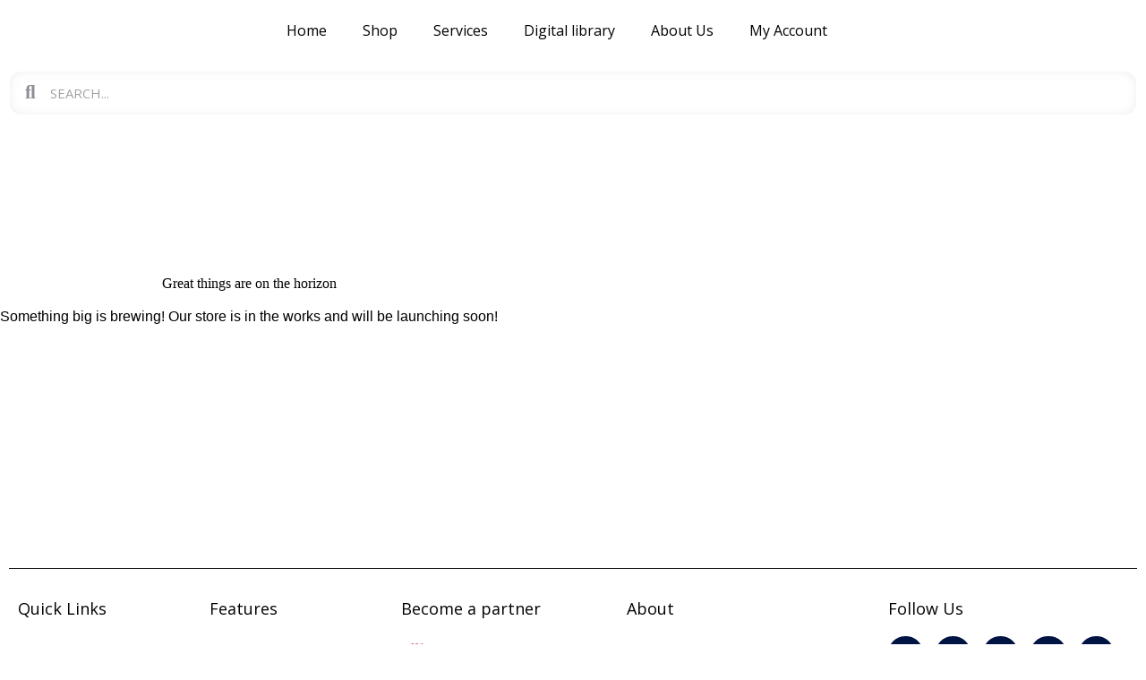

--- FILE ---
content_type: text/css; charset=UTF-8
request_url: https://inzaneone.com/wp-content/uploads/elementor/css/post-840.css?ver=1767120604
body_size: 144
content:
.elementor-kit-840{--e-global-color-5db62532:#000000;--e-global-color-ce059a6:#FFD7B5;--e-global-color-17d6582f:#FFB38A;--e-global-color-75d9c30b:#FF9248;--e-global-color-6dde6ee4:#FCA31F;--e-global-color-6334c908:#BB1A1A;--e-global-typography-primary-font-family:"Roboto";--e-global-typography-primary-font-weight:600;--e-global-typography-secondary-font-family:"Roboto Slab";--e-global-typography-secondary-font-weight:400;--e-global-typography-text-font-family:"Times New Roman";--e-global-typography-text-font-weight:400;--e-global-typography-accent-font-family:"Montserrat";--e-global-typography-accent-font-weight:500;background-color:#FFFFFF;color:#000000;--e-page-transition-entrance-animation:e-page-transition-fade-out;--e-page-transition-exit-animation:e-page-transition-fade-in;--e-page-transition-animation-duration:500ms;--e-preloader-animation:eicon-spin;--e-preloader-animation-duration:1500ms;--e-preloader-delay:0ms;--e-preloader-width:11%;}.elementor-kit-840 e-page-transition{background-color:#FFFFFF;}.elementor-kit-840 h1{color:#000000;}.elementor-kit-840 button,.elementor-kit-840 input[type="button"],.elementor-kit-840 input[type="submit"],.elementor-kit-840 .elementor-button{font-family:"Aboreto", Sans-serif;font-size:25px;text-transform:capitalize;}.elementor-section.elementor-section-boxed > .elementor-container{max-width:100%;}.e-con{--container-max-width:100%;}.elementor-widget:not(:last-child){margin-block-end:20px;}.elementor-element{--widgets-spacing:20px 20px;--widgets-spacing-row:20px;--widgets-spacing-column:20px;}{}h1.entry-title{display:var(--page-title-display);}@media(max-width:1024px){.elementor-section.elementor-section-boxed > .elementor-container{max-width:1024px;}.e-con{--container-max-width:1024px;}}@media(max-width:767px){.elementor-section.elementor-section-boxed > .elementor-container{max-width:767px;}.e-con{--container-max-width:767px;}.elementor-kit-840{--e-preloader-width:24%;}}

--- FILE ---
content_type: text/css; charset=UTF-8
request_url: https://inzaneone.com/wp-content/uploads/elementor/css/post-16499.css?ver=1767120604
body_size: 410
content:
.elementor-16499 .elementor-element.elementor-element-c75d1f2 > .elementor-container > .elementor-column > .elementor-widget-wrap{align-content:center;align-items:center;}.elementor-16499 .elementor-element.elementor-element-c75d1f2{padding:10px 0px 10px 0px;}.elementor-16499 .elementor-element.elementor-element-2aa09f10 > .elementor-widget-wrap > .elementor-widget:not(.elementor-widget__width-auto):not(.elementor-widget__width-initial):not(:last-child):not(.elementor-absolute){margin-bottom:0px;}.elementor-16499 .elementor-element.elementor-element-2aa09f10 > .elementor-element-populated{padding:0px 15px 0px 15px;}.elementor-16499 .elementor-element.elementor-element-1bcdf906{text-align:left;}.elementor-16499 .elementor-element.elementor-element-1bcdf906 img{width:226px;}.elementor-16499 .elementor-element.elementor-element-273dcc9a > .elementor-widget-wrap > .elementor-widget:not(.elementor-widget__width-auto):not(.elementor-widget__width-initial):not(:last-child):not(.elementor-absolute){margin-bottom:0px;}.elementor-16499 .elementor-element.elementor-element-273dcc9a > .elementor-element-populated{padding:0px 15px 0px 15px;}.elementor-16499 .elementor-element.elementor-element-c65b3ee .elementor-menu-toggle{margin:0 auto;}.elementor-16499 .elementor-element.elementor-element-c65b3ee .elementor-nav-menu--main .elementor-item{color:#000000;fill:#000000;}.elementor-16499 .elementor-element.elementor-element-00cb9c7{--display:flex;--flex-direction:row;--container-widget-width:calc( ( 1 - var( --container-widget-flex-grow ) ) * 100% );--container-widget-height:100%;--container-widget-flex-grow:1;--container-widget-align-self:stretch;--flex-wrap-mobile:wrap;--justify-content:center;--align-items:center;}.elementor-16499 .elementor-element.elementor-element-00cb9c7.e-con{--align-self:center;}.elementor-16499 .elementor-element.elementor-element-7bc1d6b{width:100%;max-width:100%;}.elementor-16499 .elementor-element.elementor-element-7bc1d6b.elementor-element{--align-self:center;--order:99999 /* order end hack */;--flex-grow:1;--flex-shrink:0;}.elementor-16499 .elementor-element.elementor-element-7bc1d6b .elementor-search-form__container{min-height:50px;box-shadow:0px 0px 20px -15px rgba(0,0,0,0.5) inset;}.elementor-16499 .elementor-element.elementor-element-7bc1d6b .elementor-search-form__submit{min-width:50px;}body:not(.rtl) .elementor-16499 .elementor-element.elementor-element-7bc1d6b .elementor-search-form__icon{padding-left:calc(50px / 3);}body.rtl .elementor-16499 .elementor-element.elementor-element-7bc1d6b .elementor-search-form__icon{padding-right:calc(50px / 3);}.elementor-16499 .elementor-element.elementor-element-7bc1d6b .elementor-search-form__input, .elementor-16499 .elementor-element.elementor-element-7bc1d6b.elementor-search-form--button-type-text .elementor-search-form__submit{padding-left:calc(50px / 3);padding-right:calc(50px / 3);}.elementor-16499 .elementor-element.elementor-element-7bc1d6b .elementor-search-form__icon{--e-search-form-icon-size-minimal:21px;}.elementor-16499 .elementor-element.elementor-element-7bc1d6b:not(.elementor-search-form--skin-full_screen) .elementor-search-form__container{background-color:#FF670000;border-width:1px 1px 1px 1px;border-radius:14px;}.elementor-16499 .elementor-element.elementor-element-7bc1d6b.elementor-search-form--skin-full_screen input[type="search"].elementor-search-form__input{background-color:#FF670000;border-width:1px 1px 1px 1px;border-radius:14px;}.elementor-16499 .elementor-element.elementor-element-7bc1d6b:not(.elementor-search-form--skin-full_screen) .elementor-search-form--focus .elementor-search-form__container{background-color:#02010100;}.elementor-16499 .elementor-element.elementor-element-7bc1d6b.elementor-search-form--skin-full_screen input[type="search"].elementor-search-form__input:focus{background-color:#02010100;}.elementor-theme-builder-content-area{height:400px;}.elementor-location-header:before, .elementor-location-footer:before{content:"";display:table;clear:both;}@media(min-width:768px){.elementor-16499 .elementor-element.elementor-element-2aa09f10{width:22.255%;}.elementor-16499 .elementor-element.elementor-element-273dcc9a{width:77.745%;}}@media(max-width:1024px){.elementor-16499 .elementor-element.elementor-element-1bcdf906{text-align:center;}}@media(max-width:767px){.elementor-16499 .elementor-element.elementor-element-1bcdf906{text-align:center;}.elementor-16499 .elementor-element.elementor-element-7bc1d6b .elementor-search-form__icon{--e-search-form-icon-size-minimal:20px;}.elementor-16499 .elementor-element.elementor-element-7bc1d6b:not(.elementor-search-form--skin-full_screen) .elementor-search-form__container{border-radius:8px;}.elementor-16499 .elementor-element.elementor-element-7bc1d6b.elementor-search-form--skin-full_screen input[type="search"].elementor-search-form__input{border-radius:8px;}}

--- FILE ---
content_type: text/css; charset=UTF-8
request_url: https://inzaneone.com/wp-content/uploads/elementor/css/post-12003.css?ver=1767120604
body_size: 809
content:
.elementor-12003 .elementor-element.elementor-element-13a169a0:not(.elementor-motion-effects-element-type-background), .elementor-12003 .elementor-element.elementor-element-13a169a0 > .elementor-motion-effects-container > .elementor-motion-effects-layer{background-color:var( --e-global-color-astglobalcolor5 );}.elementor-12003 .elementor-element.elementor-element-13a169a0 > .elementor-background-overlay{background-color:#00000000;opacity:0.73;transition:background 0.3s, border-radius 0.3s, opacity 0.3s;}.elementor-12003 .elementor-element.elementor-element-13a169a0{transition:background 0.3s, border 0.3s, border-radius 0.3s, box-shadow 0.3s;padding:90px 0px 15px 0px;}.elementor-12003 .elementor-element.elementor-element-2cf8c83{--divider-border-style:solid;--divider-color:#000;--divider-border-width:1.4px;}.elementor-12003 .elementor-element.elementor-element-2cf8c83 .elementor-divider-separator{width:100%;}.elementor-12003 .elementor-element.elementor-element-2cf8c83 .elementor-divider{padding-block-start:4px;padding-block-end:4px;}.elementor-12003 .elementor-element.elementor-element-3469ed59 .elementor-heading-title{font-size:18px;font-weight:500;}.elementor-12003 .elementor-element.elementor-element-41933849 .elementor-icon-list-items:not(.elementor-inline-items) .elementor-icon-list-item:not(:last-child){padding-block-end:calc(5px/2);}.elementor-12003 .elementor-element.elementor-element-41933849 .elementor-icon-list-items:not(.elementor-inline-items) .elementor-icon-list-item:not(:first-child){margin-block-start:calc(5px/2);}.elementor-12003 .elementor-element.elementor-element-41933849 .elementor-icon-list-items.elementor-inline-items .elementor-icon-list-item{margin-inline:calc(5px/2);}.elementor-12003 .elementor-element.elementor-element-41933849 .elementor-icon-list-items.elementor-inline-items{margin-inline:calc(-5px/2);}.elementor-12003 .elementor-element.elementor-element-41933849 .elementor-icon-list-items.elementor-inline-items .elementor-icon-list-item:after{inset-inline-end:calc(-5px/2);}.elementor-12003 .elementor-element.elementor-element-41933849 .elementor-icon-list-icon i{transition:color 0.3s;}.elementor-12003 .elementor-element.elementor-element-41933849 .elementor-icon-list-icon svg{transition:fill 0.3s;}.elementor-12003 .elementor-element.elementor-element-41933849{--e-icon-list-icon-size:0px;--icon-vertical-offset:0px;}.elementor-12003 .elementor-element.elementor-element-41933849 .elementor-icon-list-icon{padding-inline-end:0px;}.elementor-12003 .elementor-element.elementor-element-41933849 .elementor-icon-list-item > .elementor-icon-list-text, .elementor-12003 .elementor-element.elementor-element-41933849 .elementor-icon-list-item > a{font-size:14px;font-weight:300;}.elementor-12003 .elementor-element.elementor-element-41933849 .elementor-icon-list-text{transition:color 0.3s;}.elementor-12003 .elementor-element.elementor-element-467bcc36 .elementor-heading-title{font-size:18px;font-weight:500;}.elementor-12003 .elementor-element.elementor-element-38e67a9a .elementor-icon-list-items:not(.elementor-inline-items) .elementor-icon-list-item:not(:last-child){padding-block-end:calc(5px/2);}.elementor-12003 .elementor-element.elementor-element-38e67a9a .elementor-icon-list-items:not(.elementor-inline-items) .elementor-icon-list-item:not(:first-child){margin-block-start:calc(5px/2);}.elementor-12003 .elementor-element.elementor-element-38e67a9a .elementor-icon-list-items.elementor-inline-items .elementor-icon-list-item{margin-inline:calc(5px/2);}.elementor-12003 .elementor-element.elementor-element-38e67a9a .elementor-icon-list-items.elementor-inline-items{margin-inline:calc(-5px/2);}.elementor-12003 .elementor-element.elementor-element-38e67a9a .elementor-icon-list-items.elementor-inline-items .elementor-icon-list-item:after{inset-inline-end:calc(-5px/2);}.elementor-12003 .elementor-element.elementor-element-38e67a9a .elementor-icon-list-icon i{transition:color 0.3s;}.elementor-12003 .elementor-element.elementor-element-38e67a9a .elementor-icon-list-icon svg{transition:fill 0.3s;}.elementor-12003 .elementor-element.elementor-element-38e67a9a{--e-icon-list-icon-size:0px;--icon-vertical-offset:0px;}.elementor-12003 .elementor-element.elementor-element-38e67a9a .elementor-icon-list-icon{padding-inline-end:0px;}.elementor-12003 .elementor-element.elementor-element-38e67a9a .elementor-icon-list-item > .elementor-icon-list-text, .elementor-12003 .elementor-element.elementor-element-38e67a9a .elementor-icon-list-item > a{font-size:14px;font-weight:300;}.elementor-12003 .elementor-element.elementor-element-38e67a9a .elementor-icon-list-text{transition:color 0.3s;}.elementor-12003 .elementor-element.elementor-element-7f04d5ed .elementor-heading-title{font-size:18px;font-weight:500;}.elementor-12003 .elementor-element.elementor-element-44c43b9e .elementor-icon-list-items:not(.elementor-inline-items) .elementor-icon-list-item:not(:last-child){padding-block-end:calc(5px/2);}.elementor-12003 .elementor-element.elementor-element-44c43b9e .elementor-icon-list-items:not(.elementor-inline-items) .elementor-icon-list-item:not(:first-child){margin-block-start:calc(5px/2);}.elementor-12003 .elementor-element.elementor-element-44c43b9e .elementor-icon-list-items.elementor-inline-items .elementor-icon-list-item{margin-inline:calc(5px/2);}.elementor-12003 .elementor-element.elementor-element-44c43b9e .elementor-icon-list-items.elementor-inline-items{margin-inline:calc(-5px/2);}.elementor-12003 .elementor-element.elementor-element-44c43b9e .elementor-icon-list-items.elementor-inline-items .elementor-icon-list-item:after{inset-inline-end:calc(-5px/2);}.elementor-12003 .elementor-element.elementor-element-44c43b9e .elementor-icon-list-icon i{transition:color 0.3s;}.elementor-12003 .elementor-element.elementor-element-44c43b9e .elementor-icon-list-icon svg{transition:fill 0.3s;}.elementor-12003 .elementor-element.elementor-element-44c43b9e{--e-icon-list-icon-size:0px;--icon-vertical-offset:0px;}.elementor-12003 .elementor-element.elementor-element-44c43b9e .elementor-icon-list-icon{padding-inline-end:0px;}.elementor-12003 .elementor-element.elementor-element-44c43b9e .elementor-icon-list-item > .elementor-icon-list-text, .elementor-12003 .elementor-element.elementor-element-44c43b9e .elementor-icon-list-item > a{font-size:14px;font-weight:300;}.elementor-12003 .elementor-element.elementor-element-44c43b9e .elementor-icon-list-text{transition:color 0.3s;}.elementor-12003 .elementor-element.elementor-element-747738f1 > .elementor-element-populated{margin:0% 0% 0% 0%;--e-column-margin-right:0%;--e-column-margin-left:0%;}.elementor-12003 .elementor-element.elementor-element-287310a1 .elementor-heading-title{font-size:18px;font-weight:500;}.elementor-12003 .elementor-element.elementor-element-197e6bdf .elementor-icon-list-items:not(.elementor-inline-items) .elementor-icon-list-item:not(:last-child){padding-block-end:calc(5px/2);}.elementor-12003 .elementor-element.elementor-element-197e6bdf .elementor-icon-list-items:not(.elementor-inline-items) .elementor-icon-list-item:not(:first-child){margin-block-start:calc(5px/2);}.elementor-12003 .elementor-element.elementor-element-197e6bdf .elementor-icon-list-items.elementor-inline-items .elementor-icon-list-item{margin-inline:calc(5px/2);}.elementor-12003 .elementor-element.elementor-element-197e6bdf .elementor-icon-list-items.elementor-inline-items{margin-inline:calc(-5px/2);}.elementor-12003 .elementor-element.elementor-element-197e6bdf .elementor-icon-list-items.elementor-inline-items .elementor-icon-list-item:after{inset-inline-end:calc(-5px/2);}.elementor-12003 .elementor-element.elementor-element-197e6bdf .elementor-icon-list-icon i{color:#F5F5F500;transition:color 0.3s;}.elementor-12003 .elementor-element.elementor-element-197e6bdf .elementor-icon-list-icon svg{fill:#F5F5F500;transition:fill 0.3s;}.elementor-12003 .elementor-element.elementor-element-197e6bdf{--e-icon-list-icon-size:6px;--icon-vertical-offset:0px;}.elementor-12003 .elementor-element.elementor-element-197e6bdf .elementor-icon-list-icon{padding-inline-end:0px;}.elementor-12003 .elementor-element.elementor-element-197e6bdf .elementor-icon-list-item > .elementor-icon-list-text, .elementor-12003 .elementor-element.elementor-element-197e6bdf .elementor-icon-list-item > a{font-size:14px;font-weight:300;}.elementor-12003 .elementor-element.elementor-element-197e6bdf .elementor-icon-list-text{transition:color 0.3s;}.elementor-12003 .elementor-element.elementor-element-13c2a31 > .elementor-element-populated{margin:0% 0% 0% 20%;--e-column-margin-right:0%;--e-column-margin-left:20%;}.elementor-12003 .elementor-element.elementor-element-61ae15fc .elementor-heading-title{font-size:18px;font-weight:500;}.elementor-12003 .elementor-element.elementor-element-7fd7fa4a{--grid-template-columns:repeat(0, auto);--icon-size:14px;--grid-column-gap:10px;--grid-row-gap:0px;}.elementor-12003 .elementor-element.elementor-element-7fd7fa4a .elementor-widget-container{text-align:left;}.elementor-12003 .elementor-element.elementor-element-7fd7fa4a .elementor-social-icon{background-color:#001444;--icon-padding:0.9em;}.elementor-12003 .elementor-element.elementor-element-7fd7fa4a .elementor-social-icon i{color:var( --e-global-color-astglobalcolor5 );}.elementor-12003 .elementor-element.elementor-element-7fd7fa4a .elementor-social-icon svg{fill:var( --e-global-color-astglobalcolor5 );}.elementor-12003 .elementor-element.elementor-element-378c5380 > .elementor-container > .elementor-column > .elementor-widget-wrap{align-content:center;align-items:center;}.elementor-12003 .elementor-element.elementor-element-378c5380{border-style:dotted;border-width:1px 0px 0px 0px;border-color:rgba(255,255,255,0.59);margin-top:80px;margin-bottom:0px;padding:20px 0px 0px 0px;}.elementor-12003 .elementor-element.elementor-element-53c3fb14 .elementor-heading-title{font-size:13px;font-weight:300;line-height:1.5em;}.elementor-theme-builder-content-area{height:400px;}.elementor-location-header:before, .elementor-location-footer:before{content:"";display:table;clear:both;}@media(max-width:1024px){.elementor-12003 .elementor-element.elementor-element-13a169a0{padding:30px 20px 30px 20px;}.elementor-12003 .elementor-element.elementor-element-41933849 .elementor-icon-list-item > .elementor-icon-list-text, .elementor-12003 .elementor-element.elementor-element-41933849 .elementor-icon-list-item > a{font-size:13px;}.elementor-12003 .elementor-element.elementor-element-38e67a9a .elementor-icon-list-item > .elementor-icon-list-text, .elementor-12003 .elementor-element.elementor-element-38e67a9a .elementor-icon-list-item > a{font-size:13px;}.elementor-12003 .elementor-element.elementor-element-44c43b9e .elementor-icon-list-item > .elementor-icon-list-text, .elementor-12003 .elementor-element.elementor-element-44c43b9e .elementor-icon-list-item > a{font-size:13px;}.elementor-12003 .elementor-element.elementor-element-197e6bdf .elementor-icon-list-item > .elementor-icon-list-text, .elementor-12003 .elementor-element.elementor-element-197e6bdf .elementor-icon-list-item > a{font-size:13px;}.elementor-12003 .elementor-element.elementor-element-13c2a31 > .elementor-element-populated{margin:0px 0px 0px 0px;--e-column-margin-right:0px;--e-column-margin-left:0px;}.elementor-12003 .elementor-element.elementor-element-7fd7fa4a .elementor-social-icon{--icon-padding:0.5em;}}@media(max-width:767px){.elementor-12003 .elementor-element.elementor-element-13a169a0{padding:30px 20px 30px 20px;}.elementor-12003 .elementor-element.elementor-element-7864f006 > .elementor-element-populated{padding:0px 0px 0px 0px;}.elementor-12003 .elementor-element.elementor-element-61a42903{width:50%;}.elementor-12003 .elementor-element.elementor-element-7c081880{width:50%;}.elementor-12003 .elementor-element.elementor-element-79b4bdb5{width:50%;}.elementor-12003 .elementor-element.elementor-element-79b4bdb5 > .elementor-element-populated{margin:30px 0px 0px 0px;--e-column-margin-right:0px;--e-column-margin-left:0px;}.elementor-12003 .elementor-element.elementor-element-747738f1{width:50%;}.elementor-12003 .elementor-element.elementor-element-747738f1 > .elementor-element-populated{margin:30px 0px 0px 0px;--e-column-margin-right:0px;--e-column-margin-left:0px;}.elementor-12003 .elementor-element.elementor-element-13c2a31 > .elementor-element-populated{margin:30px 0px 0px 0px;--e-column-margin-right:0px;--e-column-margin-left:0px;}.elementor-12003 .elementor-element.elementor-element-378c5380{margin-top:30px;margin-bottom:0px;}}@media(min-width:768px){.elementor-12003 .elementor-element.elementor-element-61a42903{width:17%;}.elementor-12003 .elementor-element.elementor-element-7c081880{width:17%;}.elementor-12003 .elementor-element.elementor-element-79b4bdb5{width:20%;}.elementor-12003 .elementor-element.elementor-element-747738f1{width:17.411%;}.elementor-12003 .elementor-element.elementor-element-13c2a31{width:28.589%;}}@media(max-width:1024px) and (min-width:768px){.elementor-12003 .elementor-element.elementor-element-5307c025{width:70%;}}

--- FILE ---
content_type: text/css; charset=UTF-8
request_url: https://inzaneone.com/wp-content/uploads/elementor/css/post-12095.css?ver=1767120604
body_size: 308
content:
.elementor-12095 .elementor-element.elementor-element-115e320b{padding:50px 0px 50px 0px;}.elementor-12095 .elementor-element.elementor-element-c27ec47{text-align:center;}.elementor-12095 .elementor-element.elementor-element-73d0604f.elementor-wc-products ul.products li.product{text-align:center;--button-align-display:flex;--button-align-direction:column;--button-align-justify:space-between;border-radius:18px;box-shadow:0px 0px 10px 0px rgba(0,0,0,0.5);}.elementor-12095 .elementor-element.elementor-element-73d0604f.elementor-wc-products  ul.products{grid-column-gap:27px;grid-row-gap:78px;}.elementor-12095 .elementor-element.elementor-element-73d0604f.elementor-wc-products .attachment-woocommerce_thumbnail{margin-bottom:8px;}.elementor-12095 .elementor-element.elementor-element-73d0604f.elementor-wc-products ul.products li.product .woocommerce-loop-product__title, .elementor-12095 .elementor-element.elementor-element-73d0604f.elementor-wc-products ul.products li.product .woocommerce-loop-category__title{font-family:"Josefin Sans", Sans-serif;}.elementor-12095 .elementor-element.elementor-element-73d0604f.elementor-wc-products ul.products li.product .woocommerce-loop-product__title{margin-bottom:20px;}.elementor-12095 .elementor-element.elementor-element-73d0604f.elementor-wc-products ul.products li.product .woocommerce-loop-category__title{margin-bottom:20px;}.elementor-12095 .elementor-element.elementor-element-73d0604f.elementor-wc-products ul.products li.product .star-rating{color:#000000;font-size:0.7em;}.elementor-12095 .elementor-element.elementor-element-73d0604f.elementor-wc-products ul.products li.product .price{color:#FF6700;font-family:"Ledger", Sans-serif;font-size:16px;}.elementor-12095 .elementor-element.elementor-element-73d0604f.elementor-wc-products ul.products li.product .price ins{color:#FF6700;}.elementor-12095 .elementor-element.elementor-element-73d0604f.elementor-wc-products ul.products li.product .price ins .amount{color:#FF6700;}.elementor-12095 .elementor-element.elementor-element-73d0604f.elementor-wc-products ul.products li.product .price del{color:var( --e-global-color-5db62532 );}.elementor-12095 .elementor-element.elementor-element-73d0604f.elementor-wc-products ul.products li.product .price del .amount{color:var( --e-global-color-5db62532 );}.elementor-12095 .elementor-element.elementor-element-73d0604f.elementor-wc-products ul.products li.product .price del {font-family:"Kaisei Decol", Sans-serif;font-weight:200;}.elementor-12095 .elementor-element.elementor-element-73d0604f.elementor-wc-products ul.products li.product .button{background-color:rgba(0,0,0,0);border-color:#FF6700;text-transform:capitalize;border-style:solid;border-width:2px 2px 2px 2px;border-radius:20px 20px 20px 20px;padding:17px 17px 17px 17px;margin-top:1px;}.elementor-12095 .elementor-element.elementor-element-73d0604f.elementor-wc-products ul.products li.product .button:hover{color:var( --e-global-color-astglobalcolor4 );border-color:var( --e-global-color-astglobalcolor4 );}.elementor-12095 .elementor-element.elementor-element-73d0604f.elementor-wc-products .added_to_cart{margin-inline-start:1px;}.elementor-12095 .elementor-element.elementor-element-73d0604f.elementor-wc-products ul.products li.product:hover{box-shadow:11px 7px 13px 14px rgba(0,0,0,0.5);}.elementor-12095 .elementor-element.elementor-element-73d0604f nav.woocommerce-pagination{margin-top:39px;}.elementor-12095 .elementor-element.elementor-element-73d0604f nav.woocommerce-pagination ul li a, .elementor-12095 .elementor-element.elementor-element-73d0604f nav.woocommerce-pagination ul li span{padding:14px;}.elementor-12095 .elementor-element.elementor-element-73d0604f nav.woocommerce-pagination ul li a:hover{color:var( --e-global-color-astglobalcolor4 );}.elementor-12095 .elementor-element.elementor-element-73d0604f nav.woocommerce-pagination ul li span.current{color:var( --e-global-color-astglobalcolor4 );}.elementor-12095 .elementor-element.elementor-element-73d0604f.elementor-wc-products ul.products li.product span.onsale{display:block;font-family:var( --e-global-typography-secondary-font-family ), Sans-serif;font-weight:var( --e-global-typography-secondary-font-weight );border-radius:29px;min-width:48px;min-height:33px;line-height:33px;right:auto;left:0;margin:8px;}@media(max-width:1024px){.elementor-12095 .elementor-element.elementor-element-73d0604f.elementor-wc-products  ul.products{grid-column-gap:20px;grid-row-gap:40px;}}@media(max-width:767px){.elementor-12095 .elementor-element.elementor-element-73d0604f.elementor-wc-products  ul.products{grid-column-gap:20px;grid-row-gap:11px;}.elementor-12095 .elementor-element.elementor-element-73d0604f.elementor-wc-products .attachment-woocommerce_thumbnail{margin-bottom:2px;}.elementor-12095 .elementor-element.elementor-element-73d0604f.elementor-wc-products ul.products li.product .star-rating{margin-bottom:11px;}.elementor-12095 .elementor-element.elementor-element-73d0604f.elementor-wc-products ul.products li.product .button{margin-top:5px;}}

--- FILE ---
content_type: text/css; charset=UTF-8
request_url: https://inzaneone.com/wp-content/cache/min/1/wp-content/uploads/elementor/google-fonts/css/ledger.css?ver=1767120605
body_size: -86
content:
@font-face{font-display:swap;font-family:'Ledger';font-style:normal;font-weight:400;src:url(http://inzaneone.com/wp-content/uploads/elementor/google-fonts/fonts/ledger-j8_q6-hk1l3if_sbmmrxlta.woff2) format('woff2');unicode-range:U+0301,U+0400-045F,U+0490-0491,U+04B0-04B1,U+2116}@font-face{font-display:swap;font-family:'Ledger';font-style:normal;font-weight:400;src:url(http://inzaneone.com/wp-content/uploads/elementor/google-fonts/fonts/ledger-j8_q6-hk1l3if_sbksrxlta.woff2) format('woff2');unicode-range:U+0100-02BA,U+02BD-02C5,U+02C7-02CC,U+02CE-02D7,U+02DD-02FF,U+0304,U+0308,U+0329,U+1D00-1DBF,U+1E00-1E9F,U+1EF2-1EFF,U+2020,U+20A0-20AB,U+20AD-20C0,U+2113,U+2C60-2C7F,U+A720-A7FF}@font-face{font-display:swap;font-family:'Ledger';font-style:normal;font-weight:400;src:url(http://inzaneone.com/wp-content/uploads/elementor/google-fonts/fonts/ledger-j8_q6-hk1l3if_sbnmrx.woff2) format('woff2');unicode-range:U+0000-00FF,U+0131,U+0152-0153,U+02BB-02BC,U+02C6,U+02DA,U+02DC,U+0304,U+0308,U+0329,U+2000-206F,U+20AC,U+2122,U+2191,U+2193,U+2212,U+2215,U+FEFF,U+FFFD}